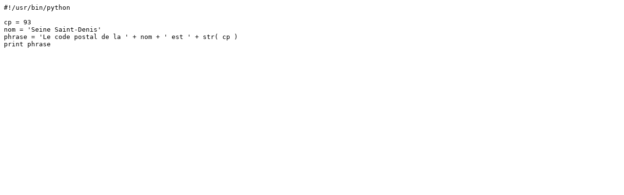

--- FILE ---
content_type: text/x-python; charset=utf-8
request_url: https://ageinghacker.net/teaching/old/intro-prog-2015/solutions-tps/tp1/ex5.py
body_size: 128
content:
#!/usr/bin/python

cp = 93
nom = 'Seine Saint-Denis'
phrase = 'Le code postal de la ' + nom + ' est ' + str( cp )
print phrase
